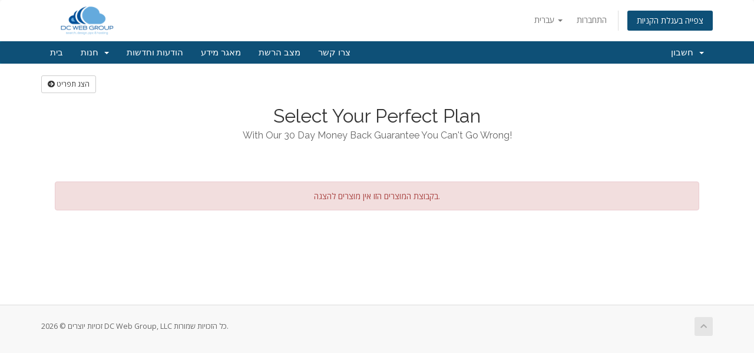

--- FILE ---
content_type: text/html; charset=utf-8
request_url: https://clients.hostxplus.com/store/shared-hosting?language=hebrew
body_size: 5111
content:
<!DOCTYPE html>
<html lang="en">
<head>
    <meta charset="utf-8" />
    <meta http-equiv="X-UA-Compatible" content="IE=edge">
    <meta name="viewport" content="width=device-width, initial-scale=1">
    <title>עגלת קניות - DC Web Group, LLC</title>

    <!-- Styling -->
<link href="//fonts.googleapis.com/css?family=Open+Sans:300,400,600|Raleway:400,700" rel="stylesheet">
<link href="/templates/six/css/all.min.css?v=028076" rel="stylesheet">
<link href="/assets/css/fontawesome-all.min.css" rel="stylesheet">
<link href="/templates/six/css/custom.css" rel="stylesheet">

<!-- HTML5 Shim and Respond.js IE8 support of HTML5 elements and media queries -->
<!-- WARNING: Respond.js doesn't work if you view the page via file:// -->
<!--[if lt IE 9]>
  <script src="https://oss.maxcdn.com/libs/html5shiv/3.7.0/html5shiv.js"></script>
  <script src="https://oss.maxcdn.com/libs/respond.js/1.4.2/respond.min.js"></script>
<![endif]-->

<script type="text/javascript">
    var csrfToken = '9d009884b2cc9b47bbda9cd958f714470a49bdcf',
        markdownGuide = 'עורך הטקסט',
        locale = 'en',
        saved = 'נשמר',
        saving = 'שמירה אוטומטית',
        whmcsBaseUrl = "",
        requiredText = 'נדרש',
        recaptchaSiteKey = "";
</script>
<script src="/templates/six/js/scripts.min.js?v=028076"></script>


    <script type="text/javascript">

var _gaq = _gaq || [];
_gaq.push(['_setAccount', 'UA-107311016-1']);
_gaq.push(['_setDomainName', 'hostxplus.com']);
_gaq.push(['_trackPageview']);

(function() {
var ga = document.createElement('script'); ga.type = 'text/javascript'; ga.async = true;
ga.src = ('https:' == document.location.protocol ? 'https://ssl' : 'http://www') + '.google-analytics.com/ga.js';
var s = document.getElementsByTagName('script')[0]; s.parentNode.insertBefore(ga, s);
})();

</script>



</head>
<body data-phone-cc-input="1">



<section id="header">
    <div class="container">
        <ul class="top-nav">
                            <li>
                    <a href="#" class="choose-language" data-toggle="popover" id="languageChooser">
                        עברית
                        <b class="caret"></b>
                    </a>
                    <div id="languageChooserContent" class="hidden">
                        <ul>
                                                            <li>
                                    <a href="/store/shared-hosting?language=arabic">العربية</a>
                                </li>
                                                            <li>
                                    <a href="/store/shared-hosting?language=azerbaijani">Azerbaijani</a>
                                </li>
                                                            <li>
                                    <a href="/store/shared-hosting?language=catalan">Català</a>
                                </li>
                                                            <li>
                                    <a href="/store/shared-hosting?language=chinese">中文</a>
                                </li>
                                                            <li>
                                    <a href="/store/shared-hosting?language=croatian">Hrvatski</a>
                                </li>
                                                            <li>
                                    <a href="/store/shared-hosting?language=czech">Čeština</a>
                                </li>
                                                            <li>
                                    <a href="/store/shared-hosting?language=danish">Dansk</a>
                                </li>
                                                            <li>
                                    <a href="/store/shared-hosting?language=dutch">Nederlands</a>
                                </li>
                                                            <li>
                                    <a href="/store/shared-hosting?language=english">English</a>
                                </li>
                                                            <li>
                                    <a href="/store/shared-hosting?language=estonian">Estonian</a>
                                </li>
                                                            <li>
                                    <a href="/store/shared-hosting?language=farsi">Persian</a>
                                </li>
                                                            <li>
                                    <a href="/store/shared-hosting?language=french">Français</a>
                                </li>
                                                            <li>
                                    <a href="/store/shared-hosting?language=german">Deutsch</a>
                                </li>
                                                            <li>
                                    <a href="/store/shared-hosting?language=hebrew">עברית</a>
                                </li>
                                                            <li>
                                    <a href="/store/shared-hosting?language=hungarian">Magyar</a>
                                </li>
                                                            <li>
                                    <a href="/store/shared-hosting?language=italian">Italiano</a>
                                </li>
                                                            <li>
                                    <a href="/store/shared-hosting?language=macedonian">Macedonian</a>
                                </li>
                                                            <li>
                                    <a href="/store/shared-hosting?language=norwegian">Norwegian</a>
                                </li>
                                                            <li>
                                    <a href="/store/shared-hosting?language=portuguese-br">Português</a>
                                </li>
                                                            <li>
                                    <a href="/store/shared-hosting?language=portuguese-pt">Português</a>
                                </li>
                                                            <li>
                                    <a href="/store/shared-hosting?language=romanian">Română</a>
                                </li>
                                                            <li>
                                    <a href="/store/shared-hosting?language=russian">Русский</a>
                                </li>
                                                            <li>
                                    <a href="/store/shared-hosting?language=spanish">Español</a>
                                </li>
                                                            <li>
                                    <a href="/store/shared-hosting?language=swedish">Svenska</a>
                                </li>
                                                            <li>
                                    <a href="/store/shared-hosting?language=turkish">Türkçe</a>
                                </li>
                                                            <li>
                                    <a href="/store/shared-hosting?language=ukranian">Українська</a>
                                </li>
                                                    </ul>
                    </div>
                </li>
                                        <li>
                    <a href="/clientarea.php">התחברות</a>
                </li>
                                <li class="primary-action">
                    <a href="/cart.php?a=view" class="btn">
                        צפייה בעגלת הקניות
                    </a>
                </li>
                                </ul>

                    <a href="/index.php" class="logo"><img src="/assets/img/logo.png" alt="DC Web Group, LLC"></a>
        
    </div>
</section>

<section id="main-menu">

    <nav id="nav" class="navbar navbar-default navbar-main" role="navigation">
        <div class="container">
            <!-- Brand and toggle get grouped for better mobile display -->
            <div class="navbar-header">
                <button type="button" class="navbar-toggle" data-toggle="collapse" data-target="#primary-nav">
                    <span class="sr-only">הפעלת ניווט</span>
                    <span class="icon-bar"></span>
                    <span class="icon-bar"></span>
                    <span class="icon-bar"></span>
                </button>
            </div>

            <!-- Collect the nav links, forms, and other content for toggling -->
            <div class="collapse navbar-collapse" id="primary-nav">

                <ul class="nav navbar-nav">

                        <li menuItemName="Home" class="" id="Primary_Navbar-Home">
        <a href="/index.php">
                        בית
                                </a>
            </li>
    <li menuItemName="Store" class="dropdown" id="Primary_Navbar-Store">
        <a class="dropdown-toggle" data-toggle="dropdown" href="#">
                        חנות
                        &nbsp;<b class="caret"></b>        </a>
                    <ul class="dropdown-menu">
                            <li menuItemName="Browse Products Services" id="Primary_Navbar-Store-Browse_Products_Services">
                    <a href="/store">
                                                כל המוצרים
                                            </a>
                </li>
                            <li menuItemName="Shop Divider 1" class="nav-divider" id="Primary_Navbar-Store-Shop_Divider_1">
                    <a href="">
                                                -----
                                            </a>
                </li>
                            <li menuItemName="Managed WordPress Hosting" id="Primary_Navbar-Store-Managed_WordPress_Hosting">
                    <a href="/store/managed-wordpress-hosting">
                                                Managed WordPress Hosting
                                            </a>
                </li>
                            <li menuItemName="Shared Hosting" id="Primary_Navbar-Store-Shared_Hosting">
                    <a href="/store/shared-hosting">
                                                Shared Hosting
                                            </a>
                </li>
                            <li menuItemName="SEO/Internet Marketing" id="Primary_Navbar-Store-SEO_Internet_Marketing">
                    <a href="/store/seointernet-marketing">
                                                SEO/Internet Marketing
                                            </a>
                </li>
                            <li menuItemName="Pay Per Click" id="Primary_Navbar-Store-Pay_Per_Click">
                    <a href="/store/pay-per-click">
                                                Pay Per Click
                                            </a>
                </li>
                            <li menuItemName="Web Design" id="Primary_Navbar-Store-Web_Design">
                    <a href="/store/web-design">
                                                Web Design
                                            </a>
                </li>
                            <li menuItemName="Register a New Domain" id="Primary_Navbar-Store-Register_a_New_Domain">
                    <a href="/cart.php?a=add&domain=register">
                                                רישום דומיין חדש
                                            </a>
                </li>
                            <li menuItemName="Transfer a Domain to Us" id="Primary_Navbar-Store-Transfer_a_Domain_to_Us">
                    <a href="/cart.php?a=add&domain=transfer">
                                                העברת דומיין אלינו
                                            </a>
                </li>
                        </ul>
            </li>
    <li menuItemName="Announcements" class="" id="Primary_Navbar-Announcements">
        <a href="/announcements">
                        הודעות וחדשות
                                </a>
            </li>
    <li menuItemName="Knowledgebase" class="" id="Primary_Navbar-Knowledgebase">
        <a href="/knowledgebase">
                        מאגר מידע
                                </a>
            </li>
    <li menuItemName="Network Status" class="" id="Primary_Navbar-Network_Status">
        <a href="/serverstatus.php">
                        מצב הרשת
                                </a>
            </li>
    <li menuItemName="Contact Us" class="" id="Primary_Navbar-Contact_Us">
        <a href="/contact.php">
                        צרו קשר
                                </a>
            </li>

                </ul>

                <ul class="nav navbar-nav navbar-right">

                        <li menuItemName="Account" class="dropdown" id="Secondary_Navbar-Account">
        <a class="dropdown-toggle" data-toggle="dropdown" href="#">
                        חשבון
                        &nbsp;<b class="caret"></b>        </a>
                    <ul class="dropdown-menu">
                            <li menuItemName="Login" id="Secondary_Navbar-Account-Login">
                    <a href="/clientarea.php">
                                                התחברות
                                            </a>
                </li>
                            <li menuItemName="Divider" class="nav-divider" id="Secondary_Navbar-Account-Divider">
                    <a href="">
                                                -----
                                            </a>
                </li>
                            <li menuItemName="Forgot Password?" id="Secondary_Navbar-Account-Forgot_Password?">
                    <a href="/password/reset">
                                                איפוס סיסמה
                                            </a>
                </li>
                        </ul>
            </li>

                </ul>

            </div><!-- /.navbar-collapse -->
        </div>
    </nav>

</section>



<section id="main-body">
    <div class="container">
        <div class="row">

                <!-- Container for main page display content -->
        <div class="col-xs-12 main-content">
            

<!-- Product Recommendations CSS -->
<link type="text/css" rel="stylesheet" href="/assets/css/recommendations.min.css" property="stylesheet" />
<!-- Core CSS -->
<link rel="stylesheet" type="text/css" href="/templates/orderforms/premium_comparison/css/style.css" property="stylesheet" />
<script>
jQuery(document).ready(function () {
    jQuery('#btnShowSidebar').click(function () {
        if (jQuery(".product-selection-sidebar").is(":visible")) {
            jQuery('.row-product-selection').css('left','0');
            jQuery('.product-selection-sidebar').fadeOut();
            jQuery('#btnShowSidebar').html('<i class="fas fa-arrow-circle-right"></i> הצג תפריט');
        } else {
            jQuery('.product-selection-sidebar').fadeIn();
            jQuery('.row-product-selection').css('left','300px');
            jQuery('#btnShowSidebar').html('<i class="fas fa-arrow-circle-left"></i> הסתר תפריט');
        }
    });
});
</script>

    <button type="button" class="btn btn-default btn-sm" id="btnShowSidebar">
        <i class="fas fa-arrow-circle-right"></i>
        הצג תפריט
    </button>

<div class="row row-product-selection">
    <div class="col-md-3 sidebar product-selection-sidebar" id="premiumComparisonSidebar">
            <div menuItemName="Categories" class="panel card card-sidebar mb-3 panel-sidebar">
        <div class="panel-heading card-header">
            <h3 class="panel-title">
                                    <i class="fas fa-shopping-cart"></i>&nbsp;
                
                קטגוריות

                
                <i class="fas fa-chevron-up card-minimise panel-minimise pull-right float-right"></i>
            </h3>
        </div>

        
                    <div class="list-group collapsable-card-body">
                                                            <a menuItemName="Managed WordPress Hosting" href="/store/managed-wordpress-hosting" class="list-group-item list-group-item-action" id="Secondary_Sidebar-Categories-Managed_WordPress_Hosting">
                            
                            Managed WordPress Hosting

                                                    </a>
                                                                                <a menuItemName="Shared Hosting" href="/store/shared-hosting" class="list-group-item list-group-item-action" id="Secondary_Sidebar-Categories-Shared_Hosting">
                            
                            Shared Hosting

                                                    </a>
                                                                                <a menuItemName="SEO/Internet Marketing" href="/store/seointernet-marketing" class="list-group-item list-group-item-action" id="Secondary_Sidebar-Categories-SEO_Internet_Marketing">
                            
                            SEO/Internet Marketing

                                                    </a>
                                                                                <a menuItemName="Pay Per Click" href="/store/pay-per-click" class="list-group-item list-group-item-action" id="Secondary_Sidebar-Categories-Pay_Per_Click">
                            
                            Pay Per Click

                                                    </a>
                                                                                <a menuItemName="Web Design" href="/store/web-design" class="list-group-item list-group-item-action" id="Secondary_Sidebar-Categories-Web_Design">
                            
                            Web Design

                                                    </a>
                                                </div>
        
            </div>

        <div menuItemName="Actions" class="panel card card-sidebar mb-3 panel-sidebar">
        <div class="panel-heading card-header">
            <h3 class="panel-title">
                                    <i class="fas fa-plus"></i>&nbsp;
                
                פעולות

                
                <i class="fas fa-chevron-up card-minimise panel-minimise pull-right float-right"></i>
            </h3>
        </div>

        
                    <div class="list-group collapsable-card-body">
                                                            <a menuItemName="Domain Registration" href="/cart.php?a=add&domain=register" class="list-group-item list-group-item-action" id="Secondary_Sidebar-Actions-Domain_Registration">
                                                            <i class="fas fa-globe fa-fw"></i>&nbsp;
                            
                            רישום דומיין חדש

                                                    </a>
                                                                                <a menuItemName="Domain Transfer" href="/cart.php?a=add&domain=transfer" class="list-group-item list-group-item-action" id="Secondary_Sidebar-Actions-Domain_Transfer">
                                                            <i class="fas fa-share fa-fw"></i>&nbsp;
                            
                            העברת דומיין

                                                    </a>
                                                                                <a menuItemName="View Cart" href="/cart.php?a=view" class="list-group-item list-group-item-action" id="Secondary_Sidebar-Actions-View_Cart">
                                                            <i class="fas fa-shopping-cart fa-fw"></i>&nbsp;
                            
                            צפייה בעגלת הקניות

                                                    </a>
                                                </div>
        
            </div>

        </div>
    <div class="col-md-12">

        <div id="order-premium_comparison">
            <div class="main-container price-01">
                <div class="txt-center">
                    <h3 id="headline" class="font-size-24">
                                                    Select Your Perfect Plan
                                            </h3>
                                            <h5 id="tagline">
                            With Our 30 Day Money Back Guarantee You Can&#039;t Go Wrong!
                        </h5>
                                                                <div class="alert alert-danger">
                            בקבוצת המוצרים הזו אין מוצרים להצגה.
                        </div>
                                    </div>
                <div id="products" class="price-table-container">
                    <ul>
                                            </ul>
                </div>
            </div>
                    </div>

    </div>
</div>

<div class="modal fade" id="recommendationsModal" tabindex="-1" role="dialog">
    <div class="modal-dialog" role="document">
        <div class="modal-content">
            <div class="modal-header">
                <h4 class="float-left pull-left">
                                            Added to Cart
                                    </h4>
                <button type="button" class="close" data-dismiss="modal" aria-label="Close"><span aria-hidden="true">&times;</span></button>
                <div class="clearfix"></div>
            </div>
            <div class="modal-body">
                <div class="product-recommendations-container">
    <div class="product-recommendations">
                    <p>Based on this product, we recommend:</p>
                    </div>
</div>
            </div>
            <div class="modal-footer">
                <a class="btn btn-primary" href="#" id="btnContinueRecommendationsModal" data-dismiss="modal" role="button">
                    <span class="w-hidden hidden"><i class="fas fa-spinner fa-spin"></i>&nbsp;</span>המשך
                </a>
            </div>
        </div>
    </div>
    <div class="product-recommendation clonable w-hidden hidden">
        <div class="header">
            <div class="cta">
                <div class="price">
                    <span class="w-hidden hidden">חינם!</span>
                    <span class="breakdown-price"></span>
                    <span class="setup-fee"><small>&nbsp;דמי התקנה</small></span>
                </div>
                <button type="button" class="btn btn-sm btn-add">
                    <span class="text">הוספה לעגלת הקניות</span>
                    <span class="arrow"><i class="fas fa-chevron-right"></i></span>
                </button>
            </div>
            <div class="expander">
                <i class="fas fa-chevron-right rotate" data-toggle="tooltip" data-placement="right" title="Click to learn more."></i>
            </div>
            <div class="content">
                <div class="headline truncate"></div>
                <div class="tagline truncate">
                    A description (tagline) is not available for this product.
                </div>
            </div>
        </div>
        <div class="body clearfix"><p></p></div>
    </div>
</div>

<script src="/assets/js/whmcs/recommendations.min.js"></script>


                </div><!-- /.main-content -->
                            <div class="clearfix"></div>
        </div>
    </div>
</section>

<section id="footer">
    <div class="container">
        <a href="#" class="back-to-top"><i class="fas fa-chevron-up"></i></a>
        <p>זכויות יוצרים &copy; 2026 DC Web Group, LLC כל הזכויות שמורות.</p>
    </div>
</section>

<div id="fullpage-overlay" class="hidden">
    <div class="outer-wrapper">
        <div class="inner-wrapper">
            <img src="/assets/img/overlay-spinner.svg">
            <br>
            <span class="msg"></span>
        </div>
    </div>
</div>

<div class="modal system-modal fade" id="modalAjax" tabindex="-1" role="dialog" aria-hidden="true">
    <div class="modal-dialog">
        <div class="modal-content panel-primary">
            <div class="modal-header panel-heading">
                <button type="button" class="close" data-dismiss="modal">
                    <span aria-hidden="true">&times;</span>
                    <span class="sr-only">סגירה</span>
                </button>
                <h4 class="modal-title"></h4>
            </div>
            <div class="modal-body panel-body">
                טוען....
            </div>
            <div class="modal-footer panel-footer">
                <div class="pull-left loader">
                    <i class="fas fa-circle-notch fa-spin"></i>
                    טוען....
                </div>
                <button type="button" class="btn btn-default" data-dismiss="modal">
                    סגירה
                </button>
                <button type="button" class="btn btn-primary modal-submit">
                    הגשה
                </button>
            </div>
        </div>
    </div>
</div>

<form action="#" id="frmGeneratePassword" class="form-horizontal">
    <div class="modal fade" id="modalGeneratePassword">
        <div class="modal-dialog">
            <div class="modal-content panel-primary">
                <div class="modal-header panel-heading">
                    <button type="button" class="close" data-dismiss="modal" aria-label="Close"><span aria-hidden="true">&times;</span></button>
                    <h4 class="modal-title">
                        מחולל סיסמאות
                    </h4>
                </div>
                <div class="modal-body">
                    <div class="alert alert-danger hidden" id="generatePwLengthError">
                        אנא הזינו מספר בין 8 ל 64 עבור אורך הסיסמה המבוקש.
                    </div>
                    <div class="form-group">
                        <label for="generatePwLength" class="col-sm-4 control-label">אורך סיסמה</label>
                        <div class="col-sm-8">
                            <input type="number" min="8" max="64" value="12" step="1" class="form-control input-inline input-inline-100" id="inputGeneratePasswordLength">
                        </div>
                    </div>
                    <div class="form-group">
                        <label for="generatePwOutput" class="col-sm-4 control-label">הסיסמה שהופקה</label>
                        <div class="col-sm-8">
                            <input type="text" class="form-control" id="inputGeneratePasswordOutput">
                        </div>
                    </div>
                    <div class="row">
                        <div class="col-sm-8 col-sm-offset-4">
                            <button type="submit" class="btn btn-default btn-sm">
                                <i class="fas fa-plus fa-fw"></i>
                                הפקת סיסמה חדשה
                            </button>
                            <button type="button" class="btn btn-default btn-sm copy-to-clipboard" data-clipboard-target="#inputGeneratePasswordOutput">
                                <img src="/assets/img/clippy.svg" alt="Copy to clipboard" width="15">
                                העתקה
                            </button>
                        </div>
                    </div>
                </div>
                <div class="modal-footer">
                    <button type="button" class="btn btn-default" data-dismiss="modal">
                        סגירה
                    </button>
                    <button type="button" class="btn btn-primary" id="btnGeneratePasswordInsert" data-clipboard-target="#inputGeneratePasswordOutput">
                        העתקת הסיסמה והזנתה לשדה המתאים
                    </button>
                </div>
            </div>
        </div>
    </div>
</form>



</body>
</html>
